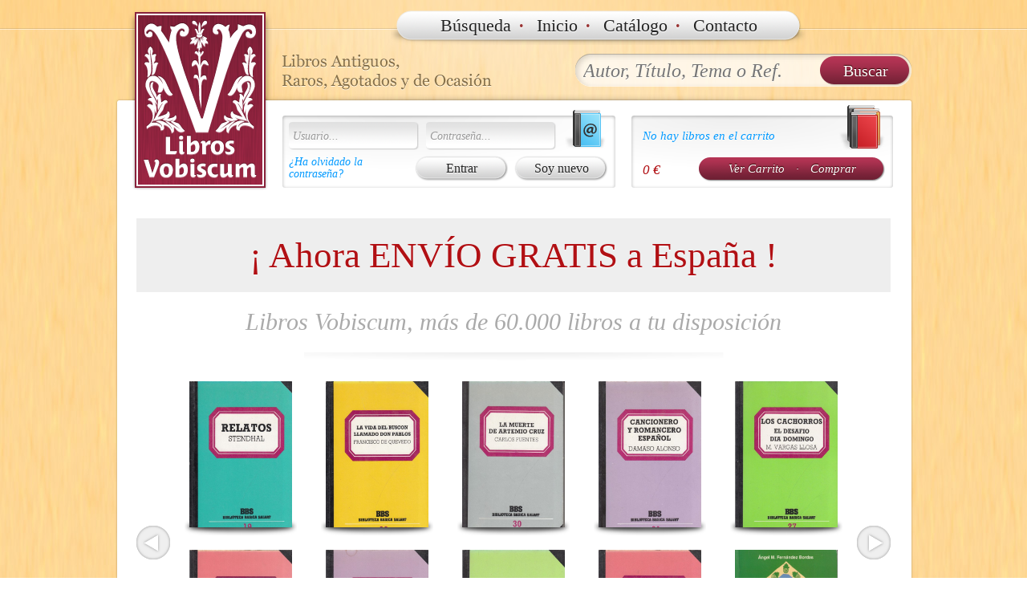

--- FILE ---
content_type: text/html; charset=UTF-8
request_url: https://librosvobiscum.com/ajax/libros_destacados.php
body_size: 2631
content:
	<div class="navegador">
		<a href="javascript:Sdp_LoadPage('?pag=3167')" class="navegador" title="Anteriores">
			<img src="img/flecha_iz.png" alt="Anteriores" width="42" height="42">
		</a>
	</div>
	<div class="navegador" style="margin-left: 898px;">
		<a href="javascript:Sdp_LoadPage('?pag=1')" class="navegador" title="Siguientes">
			<img src="img/flecha_de.png" alt="Siguientes" width="42" height="42">
		</a>
	</div>
	<div style="width: 850px; height:420px; margin-left: auto; margin-right: auto;">
		<div class="libro-destacado">
			<a href="?pagina=buscar_listar&amp;buscar_todo=111387" title="RELATOS "><img src="thumb/2/archivo/26/01/16/1768561685.jpg" alt="Ref. 111387"></a>
		</div>
		<div class="libro-destacado">
			<a href="?pagina=buscar_listar&amp;buscar_todo=111386" title="LA VIDA DEL BUSCÓN LLAMADO DON PABLOS"><img src="thumb/2/archivo/26/01/16/1768561442.jpg" alt="Ref. 111386"></a>
		</div>
		<div class="libro-destacado">
			<a href="?pagina=buscar_listar&amp;buscar_todo=111385" title="LA MUERTE DE ARTEMIO CRUZ "><img src="thumb/2/archivo/26/01/16/1768561272.jpg" alt="Ref. 111385"></a>
		</div>
		<div class="libro-destacado">
			<a href="?pagina=buscar_listar&amp;buscar_todo=111384" title="CANCIONERO Y ROMANCERO ESPAÑOL "><img src="thumb/2/archivo/26/01/16/1768561112.jpg" alt="Ref. 111384"></a>
		</div>
		<div class="libro-destacado">
			<a href="?pagina=buscar_listar&amp;buscar_todo=111383" title="LOS CACHORROS; EL DESFÍO; DÍA DOMINGO "><img src="thumb/2/archivo/26/01/16/1768560243.jpg" alt="Ref. 111383"></a>
		</div>
		<div class="libro-destacado">
			<a href="?pagina=buscar_listar&amp;buscar_todo=111382" title="EL DIABLO SOBRE LAS COLINAS"><img src="thumb/2/archivo/26/01/16/1768559933.jpg" alt="Ref. 111382"></a>
		</div>
		<div class="libro-destacado">
			<a href="?pagina=buscar_listar&amp;buscar_todo=111381" title="LAS LANZAS COLORADAS"><img src="thumb/2/archivo/26/01/16/1768559787.jpg" alt="Ref. 111381"></a>
		</div>
		<div class="libro-destacado">
			<a href="?pagina=buscar_listar&amp;buscar_todo=111380" title="AYAX, ANTIGONA. EDIPO REY"><img src="thumb/2/archivo/26/01/16/1768559580.jpg" alt="Ref. 111380"></a>
		</div>
		<div class="libro-destacado">
			<a href="?pagina=buscar_listar&amp;buscar_todo=111379" title="LA TIERRA DE NADIE Y OTROS RELATOS"><img src="thumb/2/archivo/26/01/16/1768558933.jpg" alt="Ref. 111379"></a>
		</div>
		<div class="libro-destacado">
			<a href="?pagina=buscar_listar&amp;buscar_todo=111378" title="SAHARAUIS INOCENTES. DIARIO DE UNA EXPERIENCIA "><img src="thumb/2/archivo/25/12/03/1764780324.jpg" alt="Ref. 111378"></a>
		</div>
	</div>